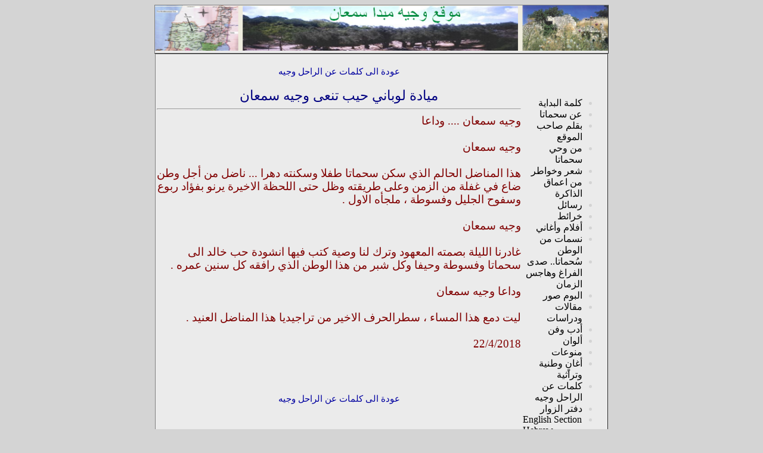

--- FILE ---
content_type: text/html; charset=UTF-8
request_url: http://wajihseman.com/wajihs_009.php
body_size: 2494
content:

<!DOCTYPE html>
<html lang="ar" dir="rtl">
  <head>
    <meta charset="utf-8">
    <meta name="generator" content="CoffeeCup HTML Editor (www.coffeecup.com)">
    <meta name="dcterms.created" content="Mon, 31 Dec 2012 07:30:04 GMT">
    <meta name="description" content="Wajih Seman Website">
    <meta name="keywords" content="wajih,seman,wajihseman,suhmata,aticles,about suhmata,about,fadi,hanna,lutfieh">
    <title>Wajih Seman Website</title>
        <style type="text/css">
    <!--
    body {
      color:#D4D4D4;
      background-color:#D4D4D4;
    }
    a  { color:#000000; }
    a:visited { color:#464646; }
    a:hover { color:#008000; }
    a:active { color:#000000; }
    /* Don't underline links */
    a:link {text-decoration: none;}
    a:visited {text-decoration: none;}
    -->
    </style>
	
    <!--[if IE]>
    <script src="http://html5shim.googlecode.com/svn/trunk/html5.js"></script>
    <![endif]-->
      <link rel="stylesheet" type="text/css" href="css/menu-menu.css" media="screen">
    <link rel="stylesheet" type="text/css" href="css/superfish-vertical.css" media="screen">
</head>
  <body bgcolor="#D4D4D4">
  
  <script>
  (function(i,s,o,g,r,a,m){i['GoogleAnalyticsObject']=r;i[r]=i[r]||function(){
  (i[r].q=i[r].q||[]).push(arguments)},i[r].l=1*new Date();a=s.createElement(o),
  m=s.getElementsByTagName(o)[0];a.async=1;a.src=g;m.parentNode.insertBefore(a,m)
  })(window,document,'script','//www.google-analytics.com/analytics.js','ga');

  ga('create', 'UA-41349555-1', 'wajihseman.com');
  ga('send', 'pageview');

</script>


  
  <div id="fb-root"></div>
<script>(function(d, s, id) {
  var js, fjs = d.getElementsByTagName(s)[0];
  if (d.getElementById(id)) return;
  js = d.createElement(s); js.id = id;
  js.src = "//connect.facebook.net/en_US/all.js#xfbml=1";
  fjs.parentNode.insertBefore(js, fjs);
}(document, 'script', 'facebook-jssdk'));</script>


<div align="center">
  
<table width="760" border="1" cellpadding="0" cellspacing="0" style="background-color: #EBEBEB;">
<tr valign="top">
<td style="border-width : 0px;">
<img src="pictures/main_up.png" width="760" height="76" alt="" border="0">
</td>
</tr>
</table>
  

<table width="760" border="1" cellpadding="1" cellspacing="1" style="background-color: #EBEBEB;">
<tr valign="top">
            
<td valgin="top" width="140" style="border-width : 0px;">
<br><br><br>
<ul class="menu-menu sf-vertical">
  <li><a href="indexe.php">كلمة البداية</a></li>
  <li><a href="aboutsuhmata.php">عن سحماتا</a></li>
  <li><a href="articles.php">بقلم صاحب الموقع</a></li>
  <li><a href="wahisuhmata.php">من وحي سحماتا</a></li>
  <li><a href="hwater.php">شعر وخواطر</a></li>
  <li><a href="menaamaqalzakra.php">من اعماق الذاكرة</a></li>
  <li><a href="rsael.php">رسائل</a></li>
  <li><a href="maps.php">خرائط</a></li>
  <li><a href="aflamandsongs.php">أفلام وأغاني</a></li>
  <li><a href="nasamatmenalwatan.php">نسمات من الوطن</a></li>
  <li><a href="suhmata.php">سُحماتا.. صدى الفراغ وهاجس الزمان</a></li>
  <li><a href="album.php">البوم صور</a></li>
  <li><a href="articlesgeneral.php">مقالات ودراسات</a></li>
  <li><a href="adabufan.php">أدب وفن</a></li>
  <li><a href="alwan.php">ألوان</a></li>
  <li><a href="munuaat.php">منوعات</a></li>
  <li><a href="aganituth.php">أغانٍ وطنية وتراثية</a></li>
    <li><a href="wajihs.php">كلمات عن الراحل وجيه</a></li>
  <li><a href="guestbook/">دفتر الزوار</a></li>
  <li><a href="englisharticles.php"><div align="left">English Section</div></a></li>
  <li><a href="hebrewharticles.php"><div align="left">Hebrew Section</div></a></li>
</ul>
</td>

<td style="border-width : 0px;" bgcolor="#EBEBEB">
		
<br>

	<div align="center">
<a href="wajihs.php">
<span style="font-family: 'Times New Roman'; font-weight: normal; font-style: normal; text-decoration: none; font-size: 11pt; color: #0000A0;">
عودة الى  كلمات عن الراحل وجيه
</span>
</a>

<br><br>
<div align="center">
<span style="font-family: 'Times New Roman'; font-weight: normal; font-style: normal; text-decoration: none; font-size: 17pt; color: #000080;">	 
ميادة لوباني حيب تنعى وجيه سمعان
</div> 
<hr> 
</span>
<div align="center">
</div>

<div align="right"> 
<span style="font-family: 'Times New Roman'; font-weight: normal; font-style: normal; text-decoration: none; font-size: 14pt; color: #800000;">

وجيه سمعان .... وداعا<br><br>
وجيه سمعان<br><br>
هذا المناضل الحالم الذي سكن سحماتا طفلا وسكنته دهرا ... ناضل من أجل وطن ضاع في غفلة من الزمن وعلى طريقته وظل حتى اللحظة الاخيرة يرنو بفؤاد ربوع وسفوح الجليل وفسوطة ، ملجأه الاول .<br><br> 
وجيه سمعان<br><br>
غادرنا الليلة بصمته المعهود وترك لنا وصية كتب فيها انشودة حب خالد الى سحماتا وفسوطة وحيفا وكل شبر من هذا الوطن الذي رافقه كل سنين عمره .<br><br>
وداعا وجيه سمعان <br><br>
ليت دمع هذا المساء ، سطرالحرف الاخير من تراجيديا هذا المناضل العنيد .<br><br> 

22/4/2018
</span>
<br>
											   
			  
</div>


</div>
</font>
<br /><br />
<? include ('facebookshare.php'); ?>
<br><br>



<div align="center">
<a href="wajihs.php">
<span style="font-family: 'Times New Roman'; font-weight: normal; font-style: normal; text-decoration: none; font-size: 11pt; color: #0000A0;">
عودة الى  كلمات عن الراحل وجيه
</span>
</a> 
<br><br>
</div>
	
	
	
	
	
	
	
<br>

<br /></span>		
</div>	
</td>
</tr>
</table>




<div align="center">
<table border="0"  width="760">
  <tr><!-- Row 1 -->
     <td>
	<div align="center"> 
	<span style="font-family: 'Times New Roman'; font-weight: normal; font-style: normal; text-decoration: none; font-size: 10pt; color: #800000;"> ® All Rights Reserved, Wajih Mbada Seman, Haifa.<br>
WebSite Managed by Mr. Hanna Seman - wms@wajihseman.com<br>
  </span></div>
	 </td><!-- Col 1 -->
  </tr>
</table>
</div>

<script>
  (function(i,s,o,g,r,a,m){i['GoogleAnalyticsObject']=r;i[r]=i[r]||function(){
  (i[r].q=i[r].q||[]).push(arguments)},i[r].l=1*new Date();a=s.createElement(o),
  m=s.getElementsByTagName(o)[0];a.async=1;a.src=g;m.parentNode.insertBefore(a,m)
  })(window,document,'script','//www.google-analytics.com/analytics.js','ga');

  ga('create', 'UA-4443302-1', 'auto');
  ga('send', 'pageview');

</script>


  </body>
</html>


--- FILE ---
content_type: text/plain
request_url: https://www.google-analytics.com/j/collect?v=1&_v=j102&a=2075785372&t=pageview&_s=1&dl=http%3A%2F%2Fwajihseman.com%2Fwajihs_009.php&ul=en-us%40posix&dt=Wajih%20Seman%20Website&sr=1280x720&vp=1280x720&_u=IEBAAAABAAAAACAAI~&jid=893548002&gjid=289340863&cid=43730286.1768273752&tid=UA-41349555-1&_gid=932575468.1768273752&_r=1&_slc=1&z=2097755515
body_size: -285
content:
2,cG-FQ74BYT0TN